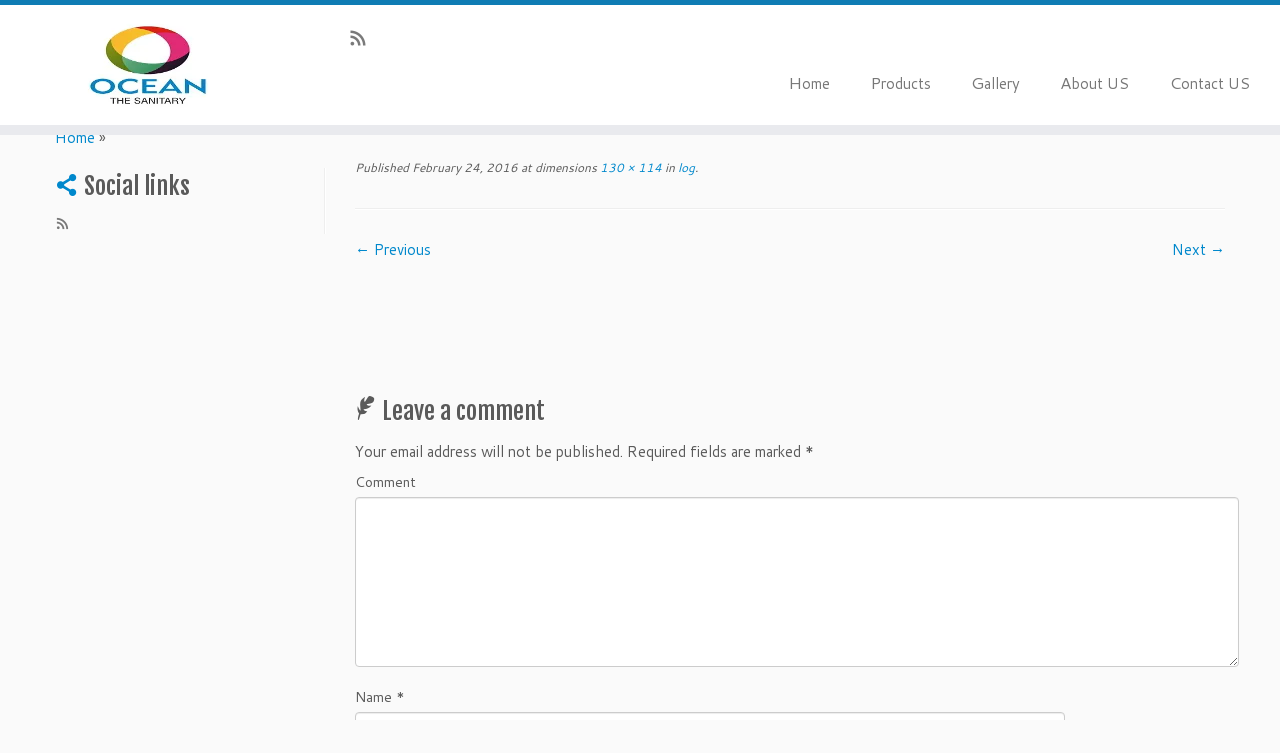

--- FILE ---
content_type: text/html; charset=UTF-8
request_url: https://oceanthesanitary.com/log-2/
body_size: 8959
content:

<!DOCTYPE html>

<!--[if IE 7]>

<html class="ie ie7" lang="en-US">

<![endif]-->

<!--[if IE 8]>

<html class="ie ie8" lang="en-US">

<![endif]-->

<!--[if !(IE 7) | !(IE 8)  ]><!-->

<html lang="en-US">

<!--<![endif]-->

					<head>
				    <meta charset="UTF-8" />
				    <meta http-equiv="X-UA-Compatible" content="IE=9; IE=8; IE=7; IE=EDGE" />
            				    <meta name="viewport" content="width=device-width, initial-scale=1.0" />
				    <link rel="profile" href="https://gmpg.org/xfn/11" />
				    <link rel="pingback" href="https://oceanthesanitary.com/xmlrpc.php" />

				   <!-- html5shiv for IE8 and less  -->
				    <!--[if lt IE 9]>
				      <script src="https://oceanthesanitary.com/wp-content/themes/customizr/inc/assets/js/html5.js"></script>
				    <![endif]-->
				   <!-- Icons font support for IE6-7  -->
				    <!--[if lt IE 8]>
				      <script src="https://oceanthesanitary.com/wp-content/themes/customizr/inc/assets/css/fonts/lte-ie7.js"></script>
				    <![endif]-->
				    <title>log &#8211; Ocean The Sanitary</title>
<link rel='dns-prefetch' href='//secure.gravatar.com' />
<link rel='dns-prefetch' href='//fonts.googleapis.com' />
<link rel='dns-prefetch' href='//s.w.org' />
<link rel="alternate" type="application/rss+xml" title="Ocean The Sanitary &raquo; Feed" href="https://oceanthesanitary.com/feed/" />
<link rel="alternate" type="application/rss+xml" title="Ocean The Sanitary &raquo; Comments Feed" href="https://oceanthesanitary.com/comments/feed/" />
<link rel="alternate" type="application/rss+xml" title="Ocean The Sanitary &raquo; log Comments Feed" href="https://oceanthesanitary.com/feed/?attachment_id=167" />
		<script type="text/javascript">
			window._wpemojiSettings = {"baseUrl":"https:\/\/s.w.org\/images\/core\/emoji\/13.0.1\/72x72\/","ext":".png","svgUrl":"https:\/\/s.w.org\/images\/core\/emoji\/13.0.1\/svg\/","svgExt":".svg","source":{"concatemoji":"https:\/\/oceanthesanitary.com\/wp-includes\/js\/wp-emoji-release.min.js"}};
			!function(e,a,t){var n,r,o,i=a.createElement("canvas"),p=i.getContext&&i.getContext("2d");function s(e,t){var a=String.fromCharCode;p.clearRect(0,0,i.width,i.height),p.fillText(a.apply(this,e),0,0);e=i.toDataURL();return p.clearRect(0,0,i.width,i.height),p.fillText(a.apply(this,t),0,0),e===i.toDataURL()}function c(e){var t=a.createElement("script");t.src=e,t.defer=t.type="text/javascript",a.getElementsByTagName("head")[0].appendChild(t)}for(o=Array("flag","emoji"),t.supports={everything:!0,everythingExceptFlag:!0},r=0;r<o.length;r++)t.supports[o[r]]=function(e){if(!p||!p.fillText)return!1;switch(p.textBaseline="top",p.font="600 32px Arial",e){case"flag":return s([127987,65039,8205,9895,65039],[127987,65039,8203,9895,65039])?!1:!s([55356,56826,55356,56819],[55356,56826,8203,55356,56819])&&!s([55356,57332,56128,56423,56128,56418,56128,56421,56128,56430,56128,56423,56128,56447],[55356,57332,8203,56128,56423,8203,56128,56418,8203,56128,56421,8203,56128,56430,8203,56128,56423,8203,56128,56447]);case"emoji":return!s([55357,56424,8205,55356,57212],[55357,56424,8203,55356,57212])}return!1}(o[r]),t.supports.everything=t.supports.everything&&t.supports[o[r]],"flag"!==o[r]&&(t.supports.everythingExceptFlag=t.supports.everythingExceptFlag&&t.supports[o[r]]);t.supports.everythingExceptFlag=t.supports.everythingExceptFlag&&!t.supports.flag,t.DOMReady=!1,t.readyCallback=function(){t.DOMReady=!0},t.supports.everything||(n=function(){t.readyCallback()},a.addEventListener?(a.addEventListener("DOMContentLoaded",n,!1),e.addEventListener("load",n,!1)):(e.attachEvent("onload",n),a.attachEvent("onreadystatechange",function(){"complete"===a.readyState&&t.readyCallback()})),(n=t.source||{}).concatemoji?c(n.concatemoji):n.wpemoji&&n.twemoji&&(c(n.twemoji),c(n.wpemoji)))}(window,document,window._wpemojiSettings);
		</script>
		<style type="text/css">
img.wp-smiley,
img.emoji {
	display: inline !important;
	border: none !important;
	box-shadow: none !important;
	height: 1em !important;
	width: 1em !important;
	margin: 0 .07em !important;
	vertical-align: -0.1em !important;
	background: none !important;
	padding: 0 !important;
}
</style>
	<link rel='stylesheet' id='tc-gfonts-css'  href='//fonts.googleapis.com/css?family=Fjalla+One:400|Cantarell:400' type='text/css' media='all' />
<link rel='stylesheet' id='wp-block-library-css'  href='https://oceanthesanitary.com/wp-includes/css/dist/block-library/style.min.css' type='text/css' media='all' />
<style id='wp-block-library-inline-css' type='text/css'>
.has-text-align-justify{text-align:justify;}
</style>
<link rel='stylesheet' id='advpsStyleSheet-css'  href='https://oceanthesanitary.com/wp-content/plugins/advanced-post-slider/advps-style.css' type='text/css' media='all' />
<link rel='stylesheet' id='contact-form-7-css'  href='https://oceanthesanitary.com/wp-content/plugins/contact-form-7/includes/css/styles.css' type='text/css' media='all' />
<link rel='stylesheet' id='customizr-common-css'  href='https://oceanthesanitary.com/wp-content/themes/customizr/inc/assets/css/tc_common.min.css' type='text/css' media='all' />
<link rel='stylesheet' id='customizr-skin-css'  href='https://oceanthesanitary.com/wp-content/themes/customizr/inc/assets/css/blue.min.css' type='text/css' media='all' />
<style id='customizr-skin-inline-css' type='text/css'>
        @font-face {
          font-family: 'genericons';
          src:url('https://oceanthesanitary.com/wp-content/themes/customizr/inc/assets/css/fonts/fonts/genericons-regular-webfont.eot');
          src:url('https://oceanthesanitary.com/wp-content/themes/customizr/inc/assets/css/fonts/fonts/genericons-regular-webfont.eot?#iefix') format('embedded-opentype'),
              url('https://oceanthesanitary.com/wp-content/themes/customizr/inc/assets/css/fonts/fonts/genericons-regular-webfont.woff') format('woff'),
              url('https://oceanthesanitary.com/wp-content/themes/customizr/inc/assets/css/fonts/fonts/genericons-regular-webfont.ttf') format('truetype'),
              url('https://oceanthesanitary.com/wp-content/themes/customizr/inc/assets/css/fonts/fonts/genericons-regular-webfont.svg#genericonsregular') format('svg');
        }
        @font-face {
          font-family: 'entypo';
          src:url('https://oceanthesanitary.com/wp-content/themes/customizr/inc/assets/css/fonts/fonts/entypo.eot');
          src:url('https://oceanthesanitary.com/wp-content/themes/customizr/inc/assets/css/fonts/fonts/entypo.eot?#iefix') format('embedded-opentype'),
          url('https://oceanthesanitary.com/wp-content/themes/customizr/inc/assets/css/fonts/fonts/entypo.woff') format('woff'),
          url('https://oceanthesanitary.com/wp-content/themes/customizr/inc/assets/css/fonts/fonts/entypo.ttf') format('truetype'),
          url('https://oceanthesanitary.com/wp-content/themes/customizr/inc/assets/css/fonts/fonts/entypo.svg#genericonsregular') format('svg');
        }
        

                .site-title,.site-description,h1,h2,h3,.tc-dropcap {
                  font-family : 'Fjalla One';
                  font-weight : 400;
                }

                body,.navbar .nav>li>a {
                  font-family : 'Cantarell';
                  font-weight : 400;
                }

          body,.navbar .nav>li>a {
            font-size : 15px;
            line-height : 20px;
          }

.sticky-enabled .tc-shrink-on .site-logo img {
    					height:30px!important;width:auto!important
    				}

    				.sticky-enabled .tc-shrink-on .brand .site-title {
    					font-size:0.6em;opacity:0.8;line-height:1.2em
    				}

#tc-push-footer { display: none; visibility: hidden; }

         .tc-sticky-footer #tc-push-footer.sticky-footer-enabled { display: block; }

        

.navbar .nav > li > a:first-letter {
          font-size: 17px;
        }

</style>
<link rel='stylesheet' id='customizr-style-css'  href='https://oceanthesanitary.com/wp-content/themes/customizr/style.css' type='text/css' media='all' />
<link rel='stylesheet' id='fancyboxcss-css'  href='https://oceanthesanitary.com/wp-content/themes/customizr/inc/assets/js/fancybox/jquery.fancybox-1.3.4.min.css' type='text/css' media='all' />
<link rel='stylesheet' id='jmig_stylesheet_layout-css'  href='https://oceanthesanitary.com/wp-content/plugins/jquery-masonry-image-gallery/styles/jmig-masonry-layout.css' type='text/css' media='all' />
<link rel='stylesheet' id='jmig_stylesheet-css'  href='https://oceanthesanitary.com/wp-content/plugins/jquery-masonry-image-gallery/styles/jmig-masonry-v3-animation.css' type='text/css' media='all' />
<style id='jmig_stylesheet-inline-css' type='text/css'>
.gallery-item:not(.emoji), .gallery-item img:not(.emoji), gallery-item a:not(.emoji) { width: 150px !important; max-width: 150px !important; min-width: 150px !important; }
.gallery-item {margin: 1px !important}
</style>
<link rel='stylesheet' id='jmig_captions-css'  href='https://oceanthesanitary.com/wp-content/plugins/jquery-masonry-image-gallery/styles/jmig-maosnry-v3-captions.css' type='text/css' media='all' />
<!--[if lte IE 9]>
<link rel='stylesheet' id='jmig-lte-IE9-css'  href='https://oceanthesanitary.com/wp-content/plugins/jquery-masonry-image-gallery/styles/jmig-lte-ie9.css' type='text/css' media='all' />
<![endif]-->
<link rel='stylesheet' id='jetpack_css-css'  href='https://oceanthesanitary.com/wp-content/plugins/jetpack/css/jetpack.css' type='text/css' media='all' />
<script type='text/javascript' src='https://oceanthesanitary.com/wp-includes/js/jquery/jquery.min.js' id='jquery-core-js'></script>
<script type='text/javascript' src='https://oceanthesanitary.com/wp-includes/js/jquery/jquery-migrate.min.js' id='jquery-migrate-js'></script>
<script type='text/javascript' src='https://oceanthesanitary.com/wp-content/plugins/advanced-post-slider/js/advps.frnt.script.js' id='advps_front_script-js'></script>
<script type='text/javascript' src='https://oceanthesanitary.com/wp-content/plugins/advanced-post-slider/bxslider/jquery.bxslider.min.js' id='advps_jbx-js'></script>
<script type='text/javascript' src='https://oceanthesanitary.com/wp-content/themes/customizr/inc/assets/js/modernizr.min.js' id='modernizr-js'></script>
<script type='text/javascript' src='https://oceanthesanitary.com/wp-content/themes/customizr/inc/assets/js/fancybox/jquery.fancybox-1.3.4.min.js' id='tc-fancybox-js'></script>
<script type='text/javascript' id='tc-scripts-js-extra'>
/* <![CDATA[ */
var TCParams = {"_disabled":[],"FancyBoxState":"1","FancyBoxAutoscale":"1","SliderName":"","SliderDelay":"","SliderHover":"1","centerSliderImg":"1","SmoothScroll":{"Enabled":true,"Options":[]},"anchorSmoothScroll":"linear","anchorSmoothScrollExclude":{"simple":["[class*=edd]",".tc-carousel-control",".carousel-control","[data-toggle=\"modal\"]","[data-toggle=\"dropdown\"]","[data-toggle=\"tooltip\"]","[data-toggle=\"popover\"]","[data-toggle=\"collapse\"]","[data-toggle=\"tab\"]","[class*=upme]","[class*=um-]"],"deep":{"classes":[],"ids":[]}},"ReorderBlocks":"1","centerAllImg":"1","HasComments":"","LeftSidebarClass":".span3.left.tc-sidebar","RightSidebarClass":".span3.right.tc-sidebar","LoadModernizr":"1","stickyCustomOffset":{"_initial":0,"_scrolling":0,"options":{"_static":true,"_element":""}},"stickyHeader":"1","dropdowntoViewport":"","timerOnScrollAllBrowsers":"1","extLinksStyle":"","extLinksTargetExt":"","extLinksSkipSelectors":{"classes":["btn","button"],"ids":[]},"dropcapEnabled":"","dropcapWhere":{"post":"","page":""},"dropcapMinWords":"50","dropcapSkipSelectors":{"tags":["IMG","IFRAME","H1","H2","H3","H4","H5","H6","BLOCKQUOTE","UL","OL"],"classes":["btn"],"id":[]},"imgSmartLoadEnabled":"","imgSmartLoadOpts":{"parentSelectors":[".article-container",".__before_main_wrapper",".widget-front"],"opts":{"excludeImg":[".tc-holder-img"]}},"goldenRatio":"1.618","gridGoldenRatioLimit":"350","isSecondMenuEnabled":"","secondMenuRespSet":"in-sn-before"};
/* ]]> */
</script>
<script type='text/javascript' src='https://oceanthesanitary.com/wp-content/themes/customizr/inc/assets/js/tc-scripts.min.js' id='tc-scripts-js'></script>
<link rel="https://api.w.org/" href="https://oceanthesanitary.com/wp-json/" /><link rel="alternate" type="application/json" href="https://oceanthesanitary.com/wp-json/wp/v2/media/167" /><link rel="EditURI" type="application/rsd+xml" title="RSD" href="https://oceanthesanitary.com/xmlrpc.php?rsd" />
<link rel="wlwmanifest" type="application/wlwmanifest+xml" href="https://oceanthesanitary.com/wp-includes/wlwmanifest.xml" /> 
<meta name="generator" content="WordPress 5.6.16" />
<link rel='shortlink' href='https://wp.me/a7gXCV-2H' />
<link rel="alternate" type="application/json+oembed" href="https://oceanthesanitary.com/wp-json/oembed/1.0/embed?url=https%3A%2F%2Foceanthesanitary.com%2Flog-2%2F" />
<link rel="alternate" type="text/xml+oembed" href="https://oceanthesanitary.com/wp-json/oembed/1.0/embed?url=https%3A%2F%2Foceanthesanitary.com%2Flog-2%2F&#038;format=xml" />

<link rel='dns-prefetch' href='//v0.wordpress.com'/>
<link rel='dns-prefetch' href='//i0.wp.com'/>
<link rel='dns-prefetch' href='//i1.wp.com'/>
<link rel='dns-prefetch' href='//i2.wp.com'/>
<style type='text/css'>img#wpstats{display:none}</style>
<!-- Jetpack Open Graph Tags -->
<meta property="og:type" content="article" />
<meta property="og:title" content="log" />
<meta property="og:url" content="https://oceanthesanitary.com/log-2/" />
<meta property="og:description" content="Visit the post for more." />
<meta property="article:published_time" content="2016-02-24T16:30:15+00:00" />
<meta property="article:modified_time" content="2016-02-24T16:30:15+00:00" />
<meta property="og:site_name" content="Ocean The Sanitary" />
<meta property="og:image" content="https://oceanthesanitary.com/wp-content/uploads/2016/02/log-1.jpg" />
<meta property="og:locale" content="en_US" />
<meta name="twitter:text:title" content="log" />
<meta name="twitter:card" content="summary" />
<meta name="twitter:description" content="Visit the post for more." />

<!-- End Jetpack Open Graph Tags -->
				    <!--Icons size hack for IE8 and less -->
				    <!--[if lt IE 9]>
				      <link href="https://oceanthesanitary.com/wp-content/themes/customizr/inc/assets/css/fonts/ie8-hacks.css" rel="stylesheet" type="text/css"/>
				    <![endif]-->
				</head>
				
<style>
.sticky-disabled .tc-header .brand{
	margin-top: 0;
}
#advpsslideshow_4 .advps-excerpt-one{
	display:none !important;
}
#advpsslideshow_4  .advps-slide{
	pointer-events:none;
}
.product_list > li {
    display: inline-block;
    float: left;
    list-style: outside none none;
    padding: 10px;
}

.product_list {
    margin: 0 auto;
    max-width: 1040px;
    text-align: center;
}
.content_right{
	text-align:center;
	   margin-bottom: 15px;
}
.attachment .entry-title{
	display:none;
}
.attachment .breadcrumb-trail .trail-end:last-child{
	display:none;
}
.current_page_item a{
	color:#0f7cb4 !important
}
.tc-header{
	border-top:5px solid #0f7cb4 !important;
}
.navbar .nav > li > a:focus, .navbar .nav > li > a:hover{
	color:#0f7cb4 !important
}
@media only screen and (max-width: 767px) {
   #advpsslideshow_1 .advps-slide{
	min-width:143px !important
}
#advps_container1 h2.advs-title, #advps_container1 h2.advs-title a{
	font-size: 12px;
   
    font-weight: normal;
}
.sticky-enabled .site-logo img{
	margin-top: 8px;
}
}

</style>

	<body data-rsssl=1 class="attachment attachment-template-default single single-attachment postid-167 attachmentid-167 attachment-jpeg tc-fade-hover-links skin-shadow tc-l-sidebar tc-sticky-header sticky-disabled tc-transparent-on-scroll no-navbar skin-blue tc-regular-menu tc-sticky-footer" itemscope itemtype="http://schema.org/WebPage">



    


    <div id="tc-page-wrap" class="">



  		


  	   	<header class="tc-header clearfix row-fluid tc-tagline-on tc-title-logo-on  tc-shrink-on tc-menu-on logo-left tc-second-menu-in-sn-before-when-mobile" role="banner">

  			
        <div class="brand span3 pull-left">
        <a class="site-logo" href="https://oceanthesanitary.com/" title="Ocean The Sanitary | "><img src="https://i0.wp.com/oceanthesanitary.com/wp-content/uploads/2016/02/Ocean-Logo.jpg?fit=200%2C175&ssl=1" alt="Back Home" width="200" height="175" style="max-width:250px;max-height:100px" data-no-retina class=" attachment-190"/></a>        </div> <!-- brand span3 -->

        <div class="container outside"><h2 class="site-description"></h2></div>      	<div class="navbar-wrapper clearfix span9 tc-submenu-fade tc-submenu-move tc-open-on-hover pull-menu-right">
        	<div class="navbar resp">
          		<div class="navbar-inner" role="navigation">
            		<div class="row-fluid">
              		<div class="social-block span5" ><a class="social-icon icon-feed" href="https://oceanthesanitary.com/feed/rss/" title="Subscribe to my rss feed"  ></a></div><h2 class="span7 inside site-description"></h2><div class="nav-collapse collapse tc-hover-menu-wrapper"><div class="menu-home-container"><ul id="menu-home-2" class="nav tc-hover-menu"><li class="menu-item menu-item-type-custom menu-item-object-custom menu-item-home menu-item-52"><a href="https://oceanthesanitary.com/">Home</a></li>
<li class="menu-item menu-item-type-post_type menu-item-object-page menu-item-62"><a href="https://oceanthesanitary.com/products/">Products</a></li>
<li class="menu-item menu-item-type-post_type menu-item-object-page menu-item-189"><a href="https://oceanthesanitary.com/gallery/">Gallery</a></li>
<li class="menu-item menu-item-type-post_type menu-item-object-page menu-item-61"><a href="https://oceanthesanitary.com/about-us/">About US</a></li>
<li class="menu-item menu-item-type-post_type menu-item-object-page menu-item-60"><a href="https://oceanthesanitary.com/contact-us/">Contact US</a></li>
</ul></div></div><div class="btn-toggle-nav pull-right"><button type="button" class="btn menu-btn" data-toggle="collapse" data-target=".nav-collapse" title="Open the menu"><span class="icon-bar"></span><span class="icon-bar"></span><span class="icon-bar"></span> </button></div>          			</div><!-- /.row-fluid -->
          		</div><!-- /.navbar-inner -->
        	</div><!-- /.navbar resp -->
      	</div><!-- /.navbar-wrapper -->
    	
  		</header>

  		<div id="tc-reset-margin-top" class="container-fluid" style="margin-top:103px"></div><div id="main-wrapper" class="container">

    <div class="tc-hot-crumble container" role="navigation"><div class="row"><div class="span12"><div class="breadcrumb-trail breadcrumbs" itemprop="breadcrumb"><span class="trail-begin"><a href="https://oceanthesanitary.com" title="Ocean The Sanitary" rel="home" class="trail-begin">Home</a></span> <span class="sep">&raquo;</span> <span class="trail-end">log</span></div></div></div></div>
    <div class="container" role="main">
        <div class="row column-content-wrapper">

            
        <div class="span3 left tc-sidebar">
           <div id="left" class="widget-area" role="complementary">
              <aside class="social-block widget widget_social" ><h3 class="widget-title">Social links</h3><a class="social-icon icon-feed" href="https://oceanthesanitary.com/feed/rss/" title="Subscribe to my rss feed"  ></a></aside>            </div><!-- //#left or //#right -->
        </div><!--.tc-sidebar -->

        
                <div id="content" class="span9 article-container tc-gallery-style">

                    
                        
                                                                                    
                                                                    <article id="post-167" class="row-fluid format-image post-167 attachment type-attachment status-inherit hentry">
                                                <header class="entry-header">
          <h1 class="entry-title format-icon">log</h1><div class="entry-meta"><span class="meta-prep meta-prep-entry-date">Published</span> <span class="entry-date"><time class="entry-date updated" datetime="2016-02-24T16:30:15+00:00">February 24, 2016</time></span> at dimensions<a href="https://oceanthesanitary.com/wp-content/uploads/2016/02/log-1.jpg" title="Link to full-size image"> 130 &times; 114</a> in<a href="https://oceanthesanitary.com/log-2/" title="Return to log" rel="gallery"> log</a>.</div><hr class="featurette-divider __before_content">        </header>
                    <nav id="image-navigation" class="navigation" role="navigation">
                <span class="previous-image"><a href='https://oceanthesanitary.com/log/'>&larr; Previous</a></span>
                <span class="next-image"><a href='https://oceanthesanitary.com/log-3/'>Next &rarr;</a></span>
            </nav><!-- //#image-navigation -->

            <section class="entry-content">

                <div class="entry-attachment">

                    <div class="attachment">
                        
                        
                            
                            <a href="https://i1.wp.com/oceanthesanitary.com/wp-content/uploads/2016/02/log-1.jpg?fit=130%2C114&ssl=1" title="log" class="grouped_elements" rel="tc-fancybox-group167"><img width="130" height="114" src="https://i1.wp.com/oceanthesanitary.com/wp-content/uploads/2016/02/log-1.jpg?fit=130%2C114&amp;ssl=1" class="attachment-960x960 size-960x960" alt="" loading="lazy" /></a>

                            <div id="hidden-attachment-list" style="display:none">

                                
                                    
                                    <a href="https://i0.wp.com/oceanthesanitary.com/wp-content/uploads/2016/02/mt-sample-background.jpg?fit=1024%2C683&ssl=1" title="mt-sample-background" class="grouped_elements" rel="tc-fancybox-group167">https://i0.wp.com/oceanthesanitary.com/wp-content/uploads/2016/02/mt-sample-background.jpg?fit=1024%2C683&ssl=1</a>

                                
                                    
                                    <a href="https://i0.wp.com/oceanthesanitary.com/wp-content/uploads/2016/02/ss-compressor.jpg?fit=1024%2C640&ssl=1" title="ss-compressor" class="grouped_elements" rel="tc-fancybox-group167">https://i0.wp.com/oceanthesanitary.com/wp-content/uploads/2016/02/ss-compressor.jpg?fit=1024%2C640&ssl=1</a>

                                
                                    
                                    <a href="https://i0.wp.com/oceanthesanitary.com/wp-content/uploads/2016/02/img-s01.jpg?fit=272%2C272&ssl=1" title="img-s01" class="grouped_elements" rel="tc-fancybox-group167">https://i0.wp.com/oceanthesanitary.com/wp-content/uploads/2016/02/img-s01.jpg?fit=272%2C272&ssl=1</a>

                                
                                    
                                    <a href="https://i1.wp.com/oceanthesanitary.com/wp-content/uploads/2016/02/img-s02.jpg?fit=272%2C272&ssl=1" title="img-s02" class="grouped_elements" rel="tc-fancybox-group167">https://i1.wp.com/oceanthesanitary.com/wp-content/uploads/2016/02/img-s02.jpg?fit=272%2C272&ssl=1</a>

                                
                                    
                                    <a href="https://i1.wp.com/oceanthesanitary.com/wp-content/uploads/2016/02/img-s03.jpg?fit=272%2C272&ssl=1" title="img-s03" class="grouped_elements" rel="tc-fancybox-group167">https://i1.wp.com/oceanthesanitary.com/wp-content/uploads/2016/02/img-s03.jpg?fit=272%2C272&ssl=1</a>

                                
                                    
                                    <a href="https://i0.wp.com/oceanthesanitary.com/wp-content/uploads/2016/02/img-s04.jpg?fit=272%2C272&ssl=1" title="img-s04" class="grouped_elements" rel="tc-fancybox-group167">https://i0.wp.com/oceanthesanitary.com/wp-content/uploads/2016/02/img-s04.jpg?fit=272%2C272&ssl=1</a>

                                
                                    
                                    <a href="https://i2.wp.com/oceanthesanitary.com/wp-content/uploads/2016/02/img-s05.jpg?fit=272%2C272&ssl=1" title="img-s05" class="grouped_elements" rel="tc-fancybox-group167">https://i2.wp.com/oceanthesanitary.com/wp-content/uploads/2016/02/img-s05.jpg?fit=272%2C272&ssl=1</a>

                                
                                    
                                    <a href="https://i2.wp.com/oceanthesanitary.com/wp-content/uploads/2016/02/img-s06.jpg?fit=272%2C272&ssl=1" title="img-s06" class="grouped_elements" rel="tc-fancybox-group167">https://i2.wp.com/oceanthesanitary.com/wp-content/uploads/2016/02/img-s06.jpg?fit=272%2C272&ssl=1</a>

                                
                                    
                                    <a href="https://i2.wp.com/oceanthesanitary.com/wp-content/uploads/2016/02/1-2.jpg?fit=240%2C240&ssl=1" title="1" class="grouped_elements" rel="tc-fancybox-group167">https://i2.wp.com/oceanthesanitary.com/wp-content/uploads/2016/02/1-2.jpg?fit=240%2C240&ssl=1</a>

                                
                                    
                                    <a href="https://i0.wp.com/oceanthesanitary.com/wp-content/uploads/2016/02/2-3.jpg?fit=240%2C240&ssl=1" title="2" class="grouped_elements" rel="tc-fancybox-group167">https://i0.wp.com/oceanthesanitary.com/wp-content/uploads/2016/02/2-3.jpg?fit=240%2C240&ssl=1</a>

                                
                                    
                                    <a href="https://i0.wp.com/oceanthesanitary.com/wp-content/uploads/2016/02/3-2.jpg?fit=240%2C240&ssl=1" title="3" class="grouped_elements" rel="tc-fancybox-group167">https://i0.wp.com/oceanthesanitary.com/wp-content/uploads/2016/02/3-2.jpg?fit=240%2C240&ssl=1</a>

                                
                                    
                                    <a href="https://i1.wp.com/oceanthesanitary.com/wp-content/uploads/2016/02/4-3.jpg?fit=240%2C240&ssl=1" title="4" class="grouped_elements" rel="tc-fancybox-group167">https://i1.wp.com/oceanthesanitary.com/wp-content/uploads/2016/02/4-3.jpg?fit=240%2C240&ssl=1</a>

                                
                                    
                                    <a href="https://i2.wp.com/oceanthesanitary.com/wp-content/uploads/2016/02/5-2.jpg?fit=240%2C240&ssl=1" title="5" class="grouped_elements" rel="tc-fancybox-group167">https://i2.wp.com/oceanthesanitary.com/wp-content/uploads/2016/02/5-2.jpg?fit=240%2C240&ssl=1</a>

                                
                                    
                                    <a href="https://i0.wp.com/oceanthesanitary.com/wp-content/uploads/2016/02/6-2.jpg?fit=240%2C240&ssl=1" title="6" class="grouped_elements" rel="tc-fancybox-group167">https://i0.wp.com/oceanthesanitary.com/wp-content/uploads/2016/02/6-2.jpg?fit=240%2C240&ssl=1</a>

                                
                                    
                                    <a href="https://i0.wp.com/oceanthesanitary.com/wp-content/uploads/2016/02/2-4.jpg?fit=1024%2C476&ssl=1" title="2" class="grouped_elements" rel="tc-fancybox-group167">https://i0.wp.com/oceanthesanitary.com/wp-content/uploads/2016/02/2-4.jpg?fit=1024%2C476&ssl=1</a>

                                
                                    
                                    <a href="https://i1.wp.com/oceanthesanitary.com/wp-content/uploads/2016/02/IMG-20160222-WA0044.jpg?fit=788%2C692&ssl=1" title="IMG-20160222-WA0044" class="grouped_elements" rel="tc-fancybox-group167">https://i1.wp.com/oceanthesanitary.com/wp-content/uploads/2016/02/IMG-20160222-WA0044.jpg?fit=788%2C692&ssl=1</a>

                                
                                    
                                    <a href="https://i1.wp.com/oceanthesanitary.com/wp-content/uploads/2016/02/log.jpg?fit=100%2C87&ssl=1" title="log" class="grouped_elements" rel="tc-fancybox-group167">https://i1.wp.com/oceanthesanitary.com/wp-content/uploads/2016/02/log.jpg?fit=100%2C87&ssl=1</a>

                                
                                    
                                    <a href="https://i1.wp.com/oceanthesanitary.com/wp-content/uploads/2016/02/log-1.jpg?fit=130%2C114&ssl=1" title="log" class="grouped_elements" rel="tc-fancybox-group167">https://i1.wp.com/oceanthesanitary.com/wp-content/uploads/2016/02/log-1.jpg?fit=130%2C114&ssl=1</a>

                                
                                    
                                    <a href="https://i1.wp.com/oceanthesanitary.com/wp-content/uploads/2016/02/log-2.jpg?fit=150%2C131&ssl=1" title="log" class="grouped_elements" rel="tc-fancybox-group167">https://i1.wp.com/oceanthesanitary.com/wp-content/uploads/2016/02/log-2.jpg?fit=150%2C131&ssl=1</a>

                                
                                    
                                    <a href="https://i0.wp.com/oceanthesanitary.com/wp-content/uploads/2016/02/log-3.jpg?fit=200%2C175&ssl=1" title="log" class="grouped_elements" rel="tc-fancybox-group167">https://i0.wp.com/oceanthesanitary.com/wp-content/uploads/2016/02/log-3.jpg?fit=200%2C175&ssl=1</a>

                                
                                    
                                    <a href="https://i0.wp.com/oceanthesanitary.com/wp-content/uploads/2016/02/Ocean-Logo.jpg?fit=200%2C175&ssl=1" title="Ocean Logo" class="grouped_elements" rel="tc-fancybox-group167">https://i0.wp.com/oceanthesanitary.com/wp-content/uploads/2016/02/Ocean-Logo.jpg?fit=200%2C175&ssl=1</a>

                                
                                    
                                    <a href="https://i0.wp.com/oceanthesanitary.com/wp-content/uploads/2016/03/1.jpg?fit=1024%2C445&ssl=1" title="1" class="grouped_elements" rel="tc-fancybox-group167">https://i0.wp.com/oceanthesanitary.com/wp-content/uploads/2016/03/1.jpg?fit=1024%2C445&ssl=1</a>

                                
                                    
                                    <a href="https://i0.wp.com/oceanthesanitary.com/wp-content/uploads/2016/03/1-1.jpg?fit=1024%2C681&ssl=1" title="1" class="grouped_elements" rel="tc-fancybox-group167">https://i0.wp.com/oceanthesanitary.com/wp-content/uploads/2016/03/1-1.jpg?fit=1024%2C681&ssl=1</a>

                                
                                    
                                    <a href="https://i2.wp.com/oceanthesanitary.com/wp-content/uploads/2016/03/2.jpg?fit=1024%2C682&ssl=1" title="2" class="grouped_elements" rel="tc-fancybox-group167">https://i2.wp.com/oceanthesanitary.com/wp-content/uploads/2016/03/2.jpg?fit=1024%2C682&ssl=1</a>

                                
                                    
                                    <a href="https://i0.wp.com/oceanthesanitary.com/wp-content/uploads/2016/03/KTM_0490.jpg?fit=1024%2C682&ssl=1" title="KTM_0490" class="grouped_elements" rel="tc-fancybox-group167">https://i0.wp.com/oceanthesanitary.com/wp-content/uploads/2016/03/KTM_0490.jpg?fit=1024%2C682&ssl=1</a>

                                
                                    
                                    <a href="https://i1.wp.com/oceanthesanitary.com/wp-content/uploads/2016/03/img1.jpg?fit=1024%2C379&ssl=1" title="img1" class="grouped_elements" rel="tc-fancybox-group167">https://i1.wp.com/oceanthesanitary.com/wp-content/uploads/2016/03/img1.jpg?fit=1024%2C379&ssl=1</a>

                                
                                    
                                    <a href="https://i2.wp.com/oceanthesanitary.com/wp-content/uploads/2016/03/img2.jpg?fit=1024%2C379&ssl=1" title="img2" class="grouped_elements" rel="tc-fancybox-group167">https://i2.wp.com/oceanthesanitary.com/wp-content/uploads/2016/03/img2.jpg?fit=1024%2C379&ssl=1</a>

                                
                                    
                                    <a href="https://i1.wp.com/oceanthesanitary.com/wp-content/uploads/2016/03/img3.jpg?fit=1024%2C379&ssl=1" title="img3" class="grouped_elements" rel="tc-fancybox-group167">https://i1.wp.com/oceanthesanitary.com/wp-content/uploads/2016/03/img3.jpg?fit=1024%2C379&ssl=1</a>

                                
                                    
                                    <a href="https://i2.wp.com/oceanthesanitary.com/wp-content/uploads/2016/03/img4.jpg?fit=1024%2C379&ssl=1" title="img4" class="grouped_elements" rel="tc-fancybox-group167">https://i2.wp.com/oceanthesanitary.com/wp-content/uploads/2016/03/img4.jpg?fit=1024%2C379&ssl=1</a>

                                
                                    
                                    <a href="https://i0.wp.com/oceanthesanitary.com/wp-content/uploads/2016/03/img5.jpg?fit=1024%2C379&ssl=1" title="img5" class="grouped_elements" rel="tc-fancybox-group167">https://i0.wp.com/oceanthesanitary.com/wp-content/uploads/2016/03/img5.jpg?fit=1024%2C379&ssl=1</a>

                                
                                    
                                    <a href="https://i1.wp.com/oceanthesanitary.com/wp-content/uploads/2016/03/img6.jpg?fit=1024%2C379&ssl=1" title="img6" class="grouped_elements" rel="tc-fancybox-group167">https://i1.wp.com/oceanthesanitary.com/wp-content/uploads/2016/03/img6.jpg?fit=1024%2C379&ssl=1</a>

                                
                                    
                                    <a href="https://i2.wp.com/oceanthesanitary.com/wp-content/uploads/2016/03/img7.jpg?fit=1024%2C379&ssl=1" title="img7" class="grouped_elements" rel="tc-fancybox-group167">https://i2.wp.com/oceanthesanitary.com/wp-content/uploads/2016/03/img7.jpg?fit=1024%2C379&ssl=1</a>

                                
                                    
                                    <a href="https://i1.wp.com/oceanthesanitary.com/wp-content/uploads/2016/03/img8.jpg?fit=1024%2C379&ssl=1" title="img8" class="grouped_elements" rel="tc-fancybox-group167">https://i1.wp.com/oceanthesanitary.com/wp-content/uploads/2016/03/img8.jpg?fit=1024%2C379&ssl=1</a>

                                
                                    
                                    <a href="https://i1.wp.com/oceanthesanitary.com/wp-content/uploads/2016/03/img9.jpg?fit=1024%2C379&ssl=1" title="img9" class="grouped_elements" rel="tc-fancybox-group167">https://i1.wp.com/oceanthesanitary.com/wp-content/uploads/2016/03/img9.jpg?fit=1024%2C379&ssl=1</a>

                                
                                    
                                    <a href="https://i0.wp.com/oceanthesanitary.com/wp-content/uploads/2016/03/img10.jpg?fit=1024%2C379&ssl=1" title="img10" class="grouped_elements" rel="tc-fancybox-group167">https://i0.wp.com/oceanthesanitary.com/wp-content/uploads/2016/03/img10.jpg?fit=1024%2C379&ssl=1</a>

                                
                                    
                                    <a href="https://i2.wp.com/oceanthesanitary.com/wp-content/uploads/2016/03/Chrysanthemum.jpg?fit=1024%2C768&ssl=1" title="Chrysanthemum" class="grouped_elements" rel="tc-fancybox-group167">https://i2.wp.com/oceanthesanitary.com/wp-content/uploads/2016/03/Chrysanthemum.jpg?fit=1024%2C768&ssl=1</a>

                                
                                    
                                    <a href="https://i2.wp.com/oceanthesanitary.com/wp-content/uploads/2016/03/sanitary01-1.jpg?fit=440%2C406&ssl=1" title="sanitary01 (1)" class="grouped_elements" rel="tc-fancybox-group167">https://i2.wp.com/oceanthesanitary.com/wp-content/uploads/2016/03/sanitary01-1.jpg?fit=440%2C406&ssl=1</a>

                                
                                    
                                    <a href="https://i2.wp.com/oceanthesanitary.com/wp-content/uploads/2016/03/sanitary02-1.jpeg?fit=800%2C600&ssl=1" title="sanitary02 (1)" class="grouped_elements" rel="tc-fancybox-group167">https://i2.wp.com/oceanthesanitary.com/wp-content/uploads/2016/03/sanitary02-1.jpeg?fit=800%2C600&ssl=1</a>

                                
                                    
                                    <a href="https://i2.wp.com/oceanthesanitary.com/wp-content/uploads/2016/03/sanitary03-1.jpg?fit=200%2C200&ssl=1" title="sanitary03 (1)" class="grouped_elements" rel="tc-fancybox-group167">https://i2.wp.com/oceanthesanitary.com/wp-content/uploads/2016/03/sanitary03-1.jpg?fit=200%2C200&ssl=1</a>

                                
                                    
                                    <a href="https://i2.wp.com/oceanthesanitary.com/wp-content/uploads/2016/03/sanitary04-1.jpg?fit=932%2C940&ssl=1" title="sanitary04 (1)" class="grouped_elements" rel="tc-fancybox-group167">https://i2.wp.com/oceanthesanitary.com/wp-content/uploads/2016/03/sanitary04-1.jpg?fit=932%2C940&ssl=1</a>

                                
                                    
                                    <a href="https://i0.wp.com/oceanthesanitary.com/wp-content/uploads/2016/03/sanitary05-1.jpg?fit=250%2C250&ssl=1" title="sanitary05 (1)" class="grouped_elements" rel="tc-fancybox-group167">https://i0.wp.com/oceanthesanitary.com/wp-content/uploads/2016/03/sanitary05-1.jpg?fit=250%2C250&ssl=1</a>

                                
                                    
                                    <a href="https://i2.wp.com/oceanthesanitary.com/wp-content/uploads/2016/03/shower01-1.jpg?fit=550%2C250&ssl=1" title="shower01 (1)" class="grouped_elements" rel="tc-fancybox-group167">https://i2.wp.com/oceanthesanitary.com/wp-content/uploads/2016/03/shower01-1.jpg?fit=550%2C250&ssl=1</a>

                                
                                    
                                    <a href="https://i2.wp.com/oceanthesanitary.com/wp-content/uploads/2016/03/shower02-1.jpg?fit=450%2C400&ssl=1" title="shower02 (1)" class="grouped_elements" rel="tc-fancybox-group167">https://i2.wp.com/oceanthesanitary.com/wp-content/uploads/2016/03/shower02-1.jpg?fit=450%2C400&ssl=1</a>

                                
                                    
                                    <a href="https://i2.wp.com/oceanthesanitary.com/wp-content/uploads/2016/03/shower03-1.jpeg?fit=500%2C500&ssl=1" title="shower03 (1)" class="grouped_elements" rel="tc-fancybox-group167">https://i2.wp.com/oceanthesanitary.com/wp-content/uploads/2016/03/shower03-1.jpeg?fit=500%2C500&ssl=1</a>

                                
                                    
                                    <a href="https://i0.wp.com/oceanthesanitary.com/wp-content/uploads/2016/03/shower04.jpg?fit=250%2C250&ssl=1" title="shower04" class="grouped_elements" rel="tc-fancybox-group167">https://i0.wp.com/oceanthesanitary.com/wp-content/uploads/2016/03/shower04.jpg?fit=250%2C250&ssl=1</a>

                                
                                    
                                    <a href="https://i1.wp.com/oceanthesanitary.com/wp-content/uploads/2016/03/shower05.jpg?fit=388%2C395&ssl=1" title="shower05" class="grouped_elements" rel="tc-fancybox-group167">https://i1.wp.com/oceanthesanitary.com/wp-content/uploads/2016/03/shower05.jpg?fit=388%2C395&ssl=1</a>

                                
                                    
                                    <a href="https://i1.wp.com/oceanthesanitary.com/wp-content/uploads/2016/03/sanitary01-1-1.jpg?fit=240%2C240&ssl=1" title="sanitary01-1" class="grouped_elements" rel="tc-fancybox-group167">https://i1.wp.com/oceanthesanitary.com/wp-content/uploads/2016/03/sanitary01-1-1.jpg?fit=240%2C240&ssl=1</a>

                                
                            </div><!-- //#hidden-attachment-list -->

                        
                        
                    </div><!-- .attachment -->

                </div><!-- .entry-attachment -->

            </section><!-- .entry-content -->

            
                                                </article>
                                
                            
                        
                    
<div id="comments" class="comments-area" >
		<div id="respond" class="comment-respond">
		<h3 id="reply-title" class="comment-reply-title">Leave a comment <small><a rel="nofollow" id="cancel-comment-reply-link" href="/log-2/#respond" style="display:none;">Cancel reply</a></small></h3><form action="https://oceanthesanitary.com/wp-comments-post.php" method="post" id="commentform" class="comment-form"><p class="comment-notes"><span id="email-notes">Your email address will not be published.</span> Required fields are marked <span class="required">*</span></p><p class="comment-form-comment"><label for="comment">Comment</label> <textarea id="comment" name="comment" cols="45" rows="8" maxlength="65525" required="required"></textarea></p><p class="comment-form-author"><label for="author">Name <span class="required">*</span></label> <input id="author" name="author" type="text" value="" size="30" maxlength="245" required='required' /></p>
<p class="comment-form-email"><label for="email">Email <span class="required">*</span></label> <input id="email" name="email" type="text" value="" size="30" maxlength="100" aria-describedby="email-notes" required='required' /></p>
<p class="comment-form-url"><label for="url">Website</label> <input id="url" name="url" type="text" value="" size="30" maxlength="200" /></p>
<p class="comment-subscription-form"><input type="checkbox" name="subscribe_blog" id="subscribe_blog" value="subscribe" style="width: auto; -moz-appearance: checkbox; -webkit-appearance: checkbox;" /> <label class="subscribe-label" id="subscribe-blog-label" for="subscribe_blog">Notify me of new posts by email.</label></p><p class="form-submit"><input name="submit" type="submit" id="submit" class="submit" value="Post Comment" /> <input type='hidden' name='comment_post_ID' value='167' id='comment_post_ID' />
<input type='hidden' name='comment_parent' id='comment_parent' value='0' />
</p></form>	</div><!-- #respond -->
	</div><!-- //#comments .comments-area -->

        
        
                </div><!--.article-container -->

           
        </div><!--.row -->
    </div><!-- .container role: main -->

    <div id="tc-push-footer"></div>
</div><!-- //#main-wrapper -->


  		<!-- FOOTER -->
<div class="container" >
<div class="row column-content-wrapper">
<div class="span6">
<div class="content_left">
<h3 style="text-align: center;">Contact Us</h3>
<p style="text-align: center;">Phone : 0824- 3511080, 4281235</p>
<p style="text-align: center;">Mo number : 7899730443</p>
<p style="text-align: center;">E-mail: <a href="/cdn-cgi/l/email-protection" class="__cf_email__" data-cfemail="7b12151d143b14181e1a150f131e081a15120f1a090255181416">[email&#160;protected]</a></p>
<p style="text-align: center;">Address : 2-8-661/ 1-10, New Berry Enclave, Bejai Kapikad, Mangalore, 575004</p>
</div>
</div>
<div class="span6">
<div class="content_right">
<div class="easy-facebook-like-box"><div id="fb-root"></div>
    <script data-cfasync="false" src="/cdn-cgi/scripts/5c5dd728/cloudflare-static/email-decode.min.js"></script><script>(function(d, s, id) {
      var js, fjs = d.getElementsByTagName(s)[0];
      if (d.getElementById(id)) return;
      js = d.createElement(s); js.id = id;
      js.src = "//connect.facebook.net/en_US/sdk.js#xfbml=1&version=v2.10";
      fjs.parentNode.insertBefore(js, fjs);
    }(document, "script", "facebook-jssdk"));</script><div class="fb-page" data-href="https://www.facebook.com/oceanthesanitary" data-width="300" data-height="300" data-hide-cover="false" data-tabs="timeline" data-small-header="false" data-hide-cta="false" data-adapt-container-width="false" data-show-facepile="true"><blockquote cite="https://www.facebook.com/facebook" class="fb-xfbml-parse-ignore"><a href="https://www.facebook.com/facebook">Facebook</a></blockquote></div></div></div>
</div>
</div>
</div>
  		<footer id="footer" class="">

  		 	
	    	
			 <div class="colophon">

			 	<div class="container">

			 		<div class="row-fluid">

					    <div class="span3 social-block pull-left"><span class="tc-footer-social-links-wrapper" ><a class="social-icon icon-feed" href="https://oceanthesanitary.com/feed/rss/" title="Subscribe to my rss feed"  ></a></span></div><div class="span6 credits"><p>&middot; <span class="tc-copyright-text">&copy; 2026</span> <a href="https://oceanthesanitary.com" title="Ocean The Sanitary" rel="bookmark">Ocean The Sanitary</a> &middot; <span class="tc-credits-text">Powered by</span> <a href="http://justwebcreations.com/">Justwebcreations</a> </p></div>
	      			</div><!-- .row-fluid -->

	      		</div><!-- .container -->

	      	</div><!-- .colophon -->

	    	
  		</footer>

    </div><!-- //#tc-page-wrapper -->

		<script type='text/javascript' src='https://oceanthesanitary.com/wp-content/plugins/jetpack/_inc/build/photon/photon.min.js' id='jetpack-photon-js'></script>
<script type='text/javascript' id='contact-form-7-js-extra'>
/* <![CDATA[ */
var wpcf7 = {"apiSettings":{"root":"https:\/\/oceanthesanitary.com\/wp-json\/contact-form-7\/v1","namespace":"contact-form-7\/v1"},"cached":"1"};
/* ]]> */
</script>
<script type='text/javascript' src='https://oceanthesanitary.com/wp-content/plugins/contact-form-7/includes/js/scripts.js' id='contact-form-7-js'></script>
<script type='text/javascript' src='https://oceanthesanitary.com/wp-content/plugins/jquery-masonry-image-gallery/js/remove-gallery-class.js' id='strip_gallery_class-js'></script>
<script type='text/javascript' src='https://oceanthesanitary.com/wp-includes/js/imagesloaded.min.js' id='imagesloaded-js'></script>
<script type='text/javascript' src='https://oceanthesanitary.com/wp-includes/js/masonry.min.js' id='masonry-js'></script>
<script type='text/javascript' src='https://oceanthesanitary.com/wp-content/plugins/jquery-masonry-image-gallery/js/masonry-init-v3.js' id='masonryInit-js'></script>
<script type='text/javascript' src='https://oceanthesanitary.com/wp-includes/js/comment-reply.min.js' id='comment-reply-js'></script>
<script type='text/javascript' src='https://oceanthesanitary.com/wp-includes/js/jquery/ui/core.min.js' id='jquery-ui-core-js'></script>
<script type='text/javascript' src='https://oceanthesanitary.com/wp-includes/js/wp-embed.min.js' id='wp-embed-js'></script>
<script type='text/javascript' src='https://stats.wp.com/e-202603.js' async='async' defer='defer'></script>
<script type='text/javascript'>
	_stq = window._stq || [];
	_stq.push([ 'view', {v:'ext',j:'1:8.5.1',blog:'107476809',post:'167',tz:'0',srv:'oceanthesanitary.com'} ]);
	_stq.push([ 'clickTrackerInit', '107476809', '167' ]);
</script>
<div class="tc-btt-wrapper"><i class="btt-arrow"></i></div>
	<script defer src="https://static.cloudflareinsights.com/beacon.min.js/vcd15cbe7772f49c399c6a5babf22c1241717689176015" integrity="sha512-ZpsOmlRQV6y907TI0dKBHq9Md29nnaEIPlkf84rnaERnq6zvWvPUqr2ft8M1aS28oN72PdrCzSjY4U6VaAw1EQ==" data-cf-beacon='{"version":"2024.11.0","token":"c96e68c1036b4bc4a023f024c5f4e84f","r":1,"server_timing":{"name":{"cfCacheStatus":true,"cfEdge":true,"cfExtPri":true,"cfL4":true,"cfOrigin":true,"cfSpeedBrain":true},"location_startswith":null}}' crossorigin="anonymous"></script>
</body>

	
</html>
<!-- Page generated by LiteSpeed Cache 5.2 on 2026-01-13 16:59:35 -->

--- FILE ---
content_type: text/css
request_url: https://oceanthesanitary.com/wp-content/themes/customizr/style.css
body_size: 473
content:
/**

* Theme Name: Customizr

* Theme URI: http://presscustomizr.com/customizr

* Description: Customizr is a versatile and easy to customize WordPress theme, instantly giving a professional look to your online presence. Designed with visitor engagement in mind, it allows anyone to create a beautiful, fast and mobile friendly website compatible with all browsers and devices. Customizr works fine with major WordPress plugins like WooCommerce, bbPress, JetPack and many others. Top rated by hundreds and with a very active community of users and developers, the Customizr theme is a safe and reliable design option to publish your WordPress content.

* Version: 3.4.18

* Author: nikeo

* Author URI: http://presscustomizr.com/

* Tags: gray, white, light, blue, red, yellow, green, purple, orange, black, one-column, two-columns, three-columns, left-sidebar, right-sidebar, fluid-layout, responsive-layout, buddypress, custom-menu, custom-colors, featured-images, full-width-template, theme-options, threaded-comments, translation-ready, sticky-post, post-formats, rtl-language-support, editor-style

* Text Domain: customizr

* Copyright: (c) 2015 Nicolas GUILLAUME (nikeo), Nice, France

* License: GNU General Public License v2.0 or later

* License URI: http://www.gnu.org/licenses/gpl-2.0.html

*/





/**

* The styleheets of Customizr are located in inc/assets/css. Each skin has its own stylesheet : blue.css, green.css, ...

* The current stylesheet is loaded after the main skin stylesheet.

*

* IMPORTANT : If you write your CSS code below, it will be deleted when you'll update the theme.

* If you want to make quick style test / changes, consider using the Custom CSS section in appearance > customize > advanced options > Custom CSS, it will persist on update since it is saved in your database.

* To make important CSS customizations, you'll want to use a child theme and add your css code in the style.css file of it.

*/

